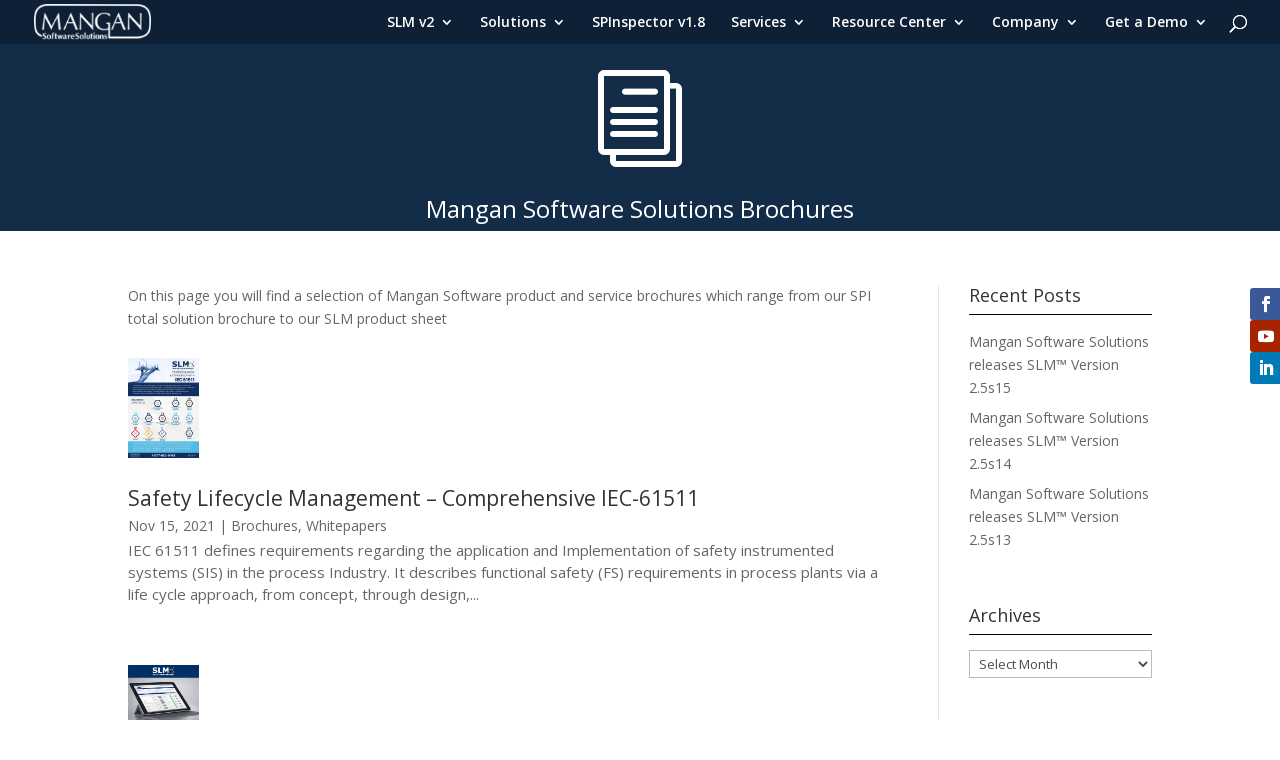

--- FILE ---
content_type: text/css
request_url: https://mangansoftware.com/wp-content/et-cache/4696/et-divi-dynamic-4696-late.css
body_size: 243
content:
.et_overlay{z-index:-1;position:absolute;top:0;left:0;display:block;width:100%;height:100%;background:hsla(0,0%,100%,.9);opacity:0;pointer-events:none;-webkit-transition:all .3s;transition:all .3s;border:1px solid #e5e5e5;-webkit-box-sizing:border-box;box-sizing:border-box;-webkit-backface-visibility:hidden;backface-visibility:hidden;-webkit-font-smoothing:antialiased}.et_overlay:before{color:#2ea3f2;content:"\E050";position:absolute;top:50%;left:50%;-webkit-transform:translate(-50%,-50%);transform:translate(-50%,-50%);font-size:32px;-webkit-transition:all .4s;transition:all .4s}.et_portfolio_image,.et_shop_image{position:relative;display:block}.et_pb_has_overlay:not(.et_pb_image):hover .et_overlay,.et_portfolio_image:hover .et_overlay,.et_shop_image:hover .et_overlay{z-index:3;opacity:1}#ie7 .et_overlay,#ie8 .et_overlay{display:none}.et_pb_module.et_pb_has_overlay{position:relative}.et_pb_module.et_pb_has_overlay .et_overlay,article.et_pb_has_overlay{border:none}
@font-face{font-family:FontAwesome;font-style:normal;font-weight:400;font-display:block;src:url(//mangansoftware.com/wp-content/themes/Divi/core/admin/fonts/fontawesome/fa-regular-400.eot);src:url(//mangansoftware.com/wp-content/themes/Divi/core/admin/fonts/fontawesome/fa-regular-400.eot?#iefix) format("embedded-opentype"),url(//mangansoftware.com/wp-content/themes/Divi/core/admin/fonts/fontawesome/fa-regular-400.woff2) format("woff2"),url(//mangansoftware.com/wp-content/themes/Divi/core/admin/fonts/fontawesome/fa-regular-400.woff) format("woff"),url(//mangansoftware.com/wp-content/themes/Divi/core/admin/fonts/fontawesome/fa-regular-400.ttf) format("truetype"),url(//mangansoftware.com/wp-content/themes/Divi/core/admin/fonts/fontawesome/fa-regular-400.svg#fontawesome) format("svg")}@font-face{font-family:FontAwesome;font-style:normal;font-weight:900;font-display:block;src:url(//mangansoftware.com/wp-content/themes/Divi/core/admin/fonts/fontawesome/fa-solid-900.eot);src:url(//mangansoftware.com/wp-content/themes/Divi/core/admin/fonts/fontawesome/fa-solid-900.eot?#iefix) format("embedded-opentype"),url(//mangansoftware.com/wp-content/themes/Divi/core/admin/fonts/fontawesome/fa-solid-900.woff2) format("woff2"),url(//mangansoftware.com/wp-content/themes/Divi/core/admin/fonts/fontawesome/fa-solid-900.woff) format("woff"),url(//mangansoftware.com/wp-content/themes/Divi/core/admin/fonts/fontawesome/fa-solid-900.ttf) format("truetype"),url(//mangansoftware.com/wp-content/themes/Divi/core/admin/fonts/fontawesome/fa-solid-900.svg#fontawesome) format("svg")}@font-face{font-family:FontAwesome;font-style:normal;font-weight:400;font-display:block;src:url(//mangansoftware.com/wp-content/themes/Divi/core/admin/fonts/fontawesome/fa-brands-400.eot);src:url(//mangansoftware.com/wp-content/themes/Divi/core/admin/fonts/fontawesome/fa-brands-400.eot?#iefix) format("embedded-opentype"),url(//mangansoftware.com/wp-content/themes/Divi/core/admin/fonts/fontawesome/fa-brands-400.woff2) format("woff2"),url(//mangansoftware.com/wp-content/themes/Divi/core/admin/fonts/fontawesome/fa-brands-400.woff) format("woff"),url(//mangansoftware.com/wp-content/themes/Divi/core/admin/fonts/fontawesome/fa-brands-400.ttf) format("truetype"),url(//mangansoftware.com/wp-content/themes/Divi/core/admin/fonts/fontawesome/fa-brands-400.svg#fontawesome) format("svg")}

--- FILE ---
content_type: text/plain
request_url: https://www.google-analytics.com/j/collect?v=1&_v=j102&a=1264001968&t=pageview&_s=1&dl=https%3A%2F%2Fmangansoftware.com%2Fmangan-software-product-and-service-brochures%2F&ul=en-us%40posix&dt=Mangan%20Software%20Solutions%20Product%20ans%20Services%20Brochures%20%7C%20mangansoftware.com&sr=1280x720&vp=1280x720&_u=IEBAAEABAAAAACAAI~&jid=1246252330&gjid=1753017554&cid=254538566.1768950938&tid=UA-51861846-5&_gid=473585923.1768950938&_r=1&_slc=1&z=61632738
body_size: -451
content:
2,cG-0VGVN0L9K6